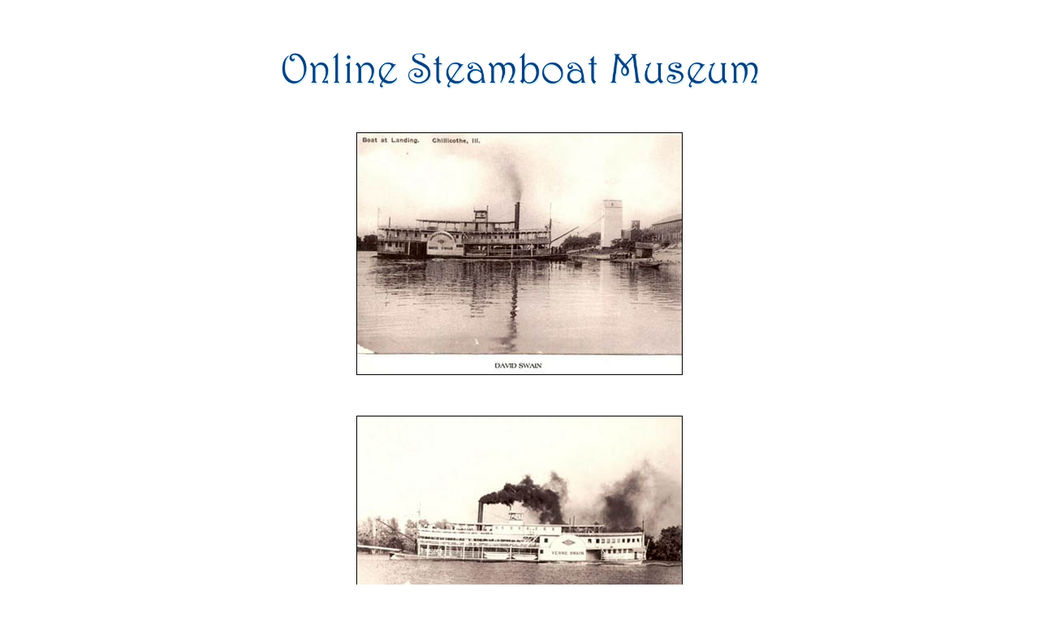

--- FILE ---
content_type: text/html
request_url: https://steamboats.com/museum/swain.html
body_size: 837
content:
<!DOCTYPE HTML PUBLIC "-//W3C//DTD HTML 4.01 Transitional//EN" "http://www.w3.org/TR/html4/loose.dtd"> <html><head> <TITLE>Swain Steamboats</title> <style> body{    font-family: Times New Roman, Times; font-size: 16pt;} </style> <META NAME="description" CONTENT="Chillico the Historical Society, Swain Steamboats."> <META NAME="keywords" CONTENT="Chillico, Swain, paddlewheel, steamboats"> </HEAD> <BODY bgcolor="#FFFFFF" text="#000000" LINK="#0000FF" VLINK="#FF3333" ALINK="#000088"> <br><br> <table align="center" width="642"><tr><td> <CENTER><img src="../jpgs/onlinesteamboatmuseumallpages.jpg" width="600" alt="steamboatmuseumlogo"> <br><br><br> <img src="../jpgs/swain1.jpg" alt="jpg"  width="400" height="297" border="1"> <br><br><br> <img src="../jpgs/swain2.jpg" alt="jpg"  width="400" height="305" border="1"> <br><br><br> <img src="../jpgs/swain3.jpg" alt="jpg"  width="400" height="272" border="1"> <br><br><br> <img src="../jpgs/swain4.jpg" alt="jpg"  width="400" height="378" border="1"> <br><br><br> <img src="../jpgs/swain5.jpg" alt="jpg"  width="400" height="306" border="1"> </CENTER><br><br><br> These documents come from the Chillicothe [Illinois] Historical Society and are posted here with their permission. <a href="http://www.chillicothehistorical.org" target="_blank">Click here</a> to visit the Chillicothe Historical Society. <br><br><br> <CENTER> <a href="index.html">index</a> <br><br><br> <a href="https://norimuster.com"><img src="../jpgs/steamboat-logo.jpg" alt="jpg"  width="468" height="96" border="0" align="middle"></a> <br><br><br> </center> </td></tr></table><br> </body><script>'undefined'=== typeof _trfq || (window._trfq = []);'undefined'=== typeof _trfd && (window._trfd=[]),_trfd.push({'tccl.baseHost':'secureserver.net'},{'ap':'cpbh-mt'},{'server':'p3plmcpnl504305'},{'dcenter':'p3'},{'cp_id':'477757'},{'cp_cache':''},{'cp_cl':'8'}) // Monitoring performance to make your website faster. If you want to opt-out, please contact web hosting support.</script><script src='https://img1.wsimg.com/traffic-assets/js/tccl.min.js'></script></html>